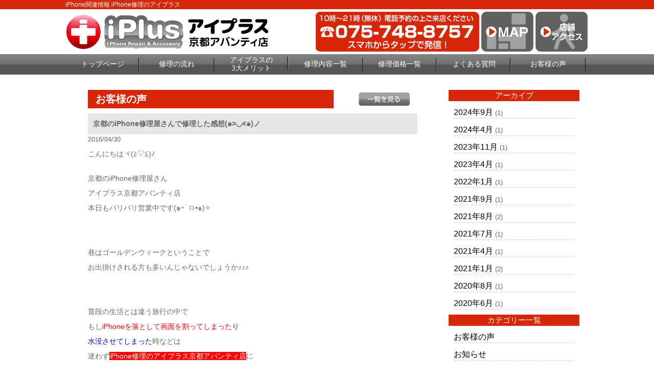

--- FILE ---
content_type: text/html; charset=UTF-8
request_url: https://iphone-plus-kyoto.com/voice/588/
body_size: 8439
content:
<!DOCTYPE html>
<html dir="ltr" lang="ja"><head>
<meta charset="UTF-8">
<meta name="viewport" content="width=device-width, user-scalable=yes, maximum-scale=1.0, minimum-scale=1.0">
<title>京都のiPhone修理屋さんで修理した感想(๑>◡ | 京都 iPhone修理のアイプラス</title>

<!-- All in One SEO Pack 2.3.2.3 by Michael Torbert of Semper Fi Web Design[181,225] -->
<meta name="description" itemprop="description" content="こんにちはヾ(≧▽≦)ﾉ京都のiPhone修理屋さんアイプラス京都アバンティ店本日もバリバリ営業中です(๑•̀ㅁ•๑)✧&nbsp;&nbsp;巷はゴールデンウィークということでお出掛けされる方も多いんじゃないでしょうか♪♪♪&nbsp;&nbsp" />

<link rel="canonical" href="https://iphone-plus-kyoto.com/voice/588/" />
<!-- /all in one seo pack -->
		<script type="text/javascript">
			window._wpemojiSettings = {"baseUrl":"https:\/\/s.w.org\/images\/core\/emoji\/72x72\/","ext":".png","source":{"concatemoji":"https:\/\/iphone-plus-kyoto.com\/wp-includes\/js\/wp-emoji-release.min.js?ver=4.4.2"}};
			!function(a,b,c){function d(a){var c,d=b.createElement("canvas"),e=d.getContext&&d.getContext("2d"),f=String.fromCharCode;return e&&e.fillText?(e.textBaseline="top",e.font="600 32px Arial","flag"===a?(e.fillText(f(55356,56806,55356,56826),0,0),d.toDataURL().length>3e3):"diversity"===a?(e.fillText(f(55356,57221),0,0),c=e.getImageData(16,16,1,1).data.toString(),e.fillText(f(55356,57221,55356,57343),0,0),c!==e.getImageData(16,16,1,1).data.toString()):("simple"===a?e.fillText(f(55357,56835),0,0):e.fillText(f(55356,57135),0,0),0!==e.getImageData(16,16,1,1).data[0])):!1}function e(a){var c=b.createElement("script");c.src=a,c.type="text/javascript",b.getElementsByTagName("head")[0].appendChild(c)}var f,g;c.supports={simple:d("simple"),flag:d("flag"),unicode8:d("unicode8"),diversity:d("diversity")},c.DOMReady=!1,c.readyCallback=function(){c.DOMReady=!0},c.supports.simple&&c.supports.flag&&c.supports.unicode8&&c.supports.diversity||(g=function(){c.readyCallback()},b.addEventListener?(b.addEventListener("DOMContentLoaded",g,!1),a.addEventListener("load",g,!1)):(a.attachEvent("onload",g),b.attachEvent("onreadystatechange",function(){"complete"===b.readyState&&c.readyCallback()})),f=c.source||{},f.concatemoji?e(f.concatemoji):f.wpemoji&&f.twemoji&&(e(f.twemoji),e(f.wpemoji)))}(window,document,window._wpemojiSettings);
		</script>
		<style type="text/css">
img.wp-smiley,
img.emoji {
	display: inline !important;
	border: none !important;
	box-shadow: none !important;
	height: 1em !important;
	width: 1em !important;
	margin: 0 .07em !important;
	vertical-align: -0.1em !important;
	background: none !important;
	padding: 0 !important;
}
</style>
<link rel='stylesheet' id='contact-form-7-css'  href='https://iphone-plus-kyoto.com/wp-content/plugins/contact-form-7/includes/css/styles.css?ver=4.4' type='text/css' media='all' />
<link rel='stylesheet' id='wp-pagenavi-css'  href='https://iphone-plus-kyoto.com/wp-content/plugins/wp-pagenavi/pagenavi-css.css?ver=2.70' type='text/css' media='all' />
<script type='text/javascript' src='https://iphone-plus-kyoto.com/wp-includes/js/jquery/jquery.js?ver=1.11.3'></script>
<script type='text/javascript' src='https://iphone-plus-kyoto.com/wp-includes/js/jquery/jquery-migrate.min.js?ver=1.2.1'></script>
<link rel='https://api.w.org/' href='https://iphone-plus-kyoto.com/wp-json/' />
<link rel="EditURI" type="application/rsd+xml" title="RSD" href="https://iphone-plus-kyoto.com/xmlrpc.php?rsd" />
<link rel="wlwmanifest" type="application/wlwmanifest+xml" href="https://iphone-plus-kyoto.com/wp-includes/wlwmanifest.xml" /> 
<link rel='prev' title='iPhoneを修理された方々の直筆ご感想♪' href='https://iphone-plus-kyoto.com/voice/566/' />
<link rel='next' title='朝一でiPhone修理レビューをお届け(๑&gt;◡' href='https://iphone-plus-kyoto.com/voice/598/' />
<link rel='shortlink' href='https://iphone-plus-kyoto.com/?p=588' />
<link rel="alternate" type="application/json+oembed" href="https://iphone-plus-kyoto.com/wp-json/oembed/1.0/embed?url=https%3A%2F%2Fiphone-plus-kyoto.com%2Fvoice%2F588%2F" />
<link rel="alternate" type="text/xml+oembed" href="https://iphone-plus-kyoto.com/wp-json/oembed/1.0/embed?url=https%3A%2F%2Fiphone-plus-kyoto.com%2Fvoice%2F588%2F&#038;format=xml" />
		<style type="text/css">.recentcomments a{display:inline !important;padding:0 !important;margin:0 !important;}</style>
		<link rel="stylesheet" href="https://iphone-plus-kyoto.com/wp-content/themes/iiplus/style.css" type="text/css" media="screen">
<link rel="stylesheet" href="https://iphone-plus-kyoto.com/wp-content/themes/iiplus/js/jquery.bxslider.css" type="text/css" media="screen">
<link rel="shortcut icon" href="https://iphone-plus-kyoto.com/wp-content/themes/iiplus/img/favicon.ico">
<!--[if lt IE 9]>
<script src="https://iphone-plus-kyoto.com/wp-content/themes/iiplus/js/html5.js"></script>
<script src="https://iphone-plus-kyoto.com/wp-content/themes/iiplus/js/css3-mediaqueries.js"></script>
<![endif]-->
<script type="text/javascript" src="//ajax.googleapis.com/ajax/libs/jquery/1.8.2/jquery.min.js"></script>
<script src="https://iphone-plus-kyoto.com/wp-content/themes/iiplus/js/script.js"></script>
<script src="https://iphone-plus-kyoto.com/wp-content/themes/iiplus/js/jquery.bxslider.js"></script>
<script src="https://iphone-plus-kyoto.com/wp-content/themes/iiplus/js/slidebars.js"></script>
<script type="text/javascript">
(function ($) {
    $(window).on("load", function () {
        $(".js-bxslider").bxSlider({
            auto: true,
            infiniteLoop: true,
            responsive: true,
            speed: 1000,
            displaySlideQty: 1,
            pager: false,
            slideWidth: 1024,
            startSlide: 0,
            minSlides: 1,
            maxSlides: 1,
            moveSlides: 1,
            slideMargin: 0,
            pause: 4000,
        });
    });
}(jQuery));
</script>

<!-- Google Tag Manager -->
<script>(function(w,d,s,l,i){w[l]=w[l]||[];w[l].push({'gtm.start':
new Date().getTime(),event:'gtm.js'});var f=d.getElementsByTagName(s)[0],
j=d.createElement(s),dl=l!='dataLayer'?'&l='+l:'';j.async=true;j.src=
'https://www.googletagmanager.com/gtm.js?id='+i+dl;f.parentNode.insertBefore(j,f);
})(window,document,'script','dataLayer','GTM-M53JPRX');</script>
<!-- End Google Tag Manager -->

<script>
    (function($) {
        $(document).ready(function() {
            $.slidebars();
        });SS
    }) (jQuery);
</script>
</head>

<body>
<!-- Google Tag Manager (noscript) -->
<noscript><iframe src="https://www.googletagmanager.com/ns.html?id=GTM-M53JPRX"
height="0" width="0" style="display:none;visibility:hidden"></iframe></noscript>
<!-- End Google Tag Manager (noscript) -->

<div id="fb-root"></div>
<script>(function(d, s, id) {
  var js, fjs = d.getElementsByTagName(s)[0];
  if (d.getElementById(id)) return;
  js = d.createElement(s); js.id = id;
  js.src = "//connect.facebook.net/ja_JP/sdk.js#xfbml=1&version=v2.5";
  fjs.parentNode.insertBefore(js, fjs);
}(document, 'script', 'facebook-jssdk'));</script>
<!--////////////////////▼▼header▼▼////////////////////-->
<header class="sb-slide">
<div id="h1-wrapper">
<h1>
iPhone関連情報 iPhone修理のアイプラス
</h1>
</div><!--h1-wrapper-->

<div id="header-inner" class="flex-between-les-flex">
<p><a href="https://iphone-plus-kyoto.com/"><img src="https://iphone-plus-kyoto.com/wp-content/themes/iiplus/img/header_logo.png" alt="iphone修理のアイプラス 京都アバンティ店" class="hoverImg"/></a></p>
<div class="flex-between-les-flex">
  <p class="displypc-y-sp-n"><a href="tel:075-748-8757"><img src="https://iphone-plus-kyoto.com/wp-content/themes/iiplus/img/header_tel.png" alt="アイプラス電話番号"/></a></p>
  <p class="displypc-y-sp-n"><a href="https://www.google.co.jp/maps/place/iPhone%E4%BF%AE%E7%90%86+%E3%82%A2%E3%82%A4%E3%83%97%E3%83%A9%E3%82%B9+%E4%BA%AC%E9%83%BD%E3%82%A2%E3%83%90%E3%83%B3%E3%83%86%E3%82%A3%E5%BA%97/@34.9836973,135.7603274,15z/data=!4m5!3m4!1s0x0:0x9b9722bf0fee3a74!8m2!3d34.9836973!4d135.7603274" target="_blank"><img src="https://iphone-plus-kyoto.com/wp-content/themes/iiplus/img/header_map.png" alt="googleマップ" class="hoverImg"/></a></p>
  <p class="displypc-y-sp-n"><a href="https://iphone-plus-kyoto.com/access"><img src="https://iphone-plus-kyoto.com/wp-content/themes/iiplus/img/header_access.png" alt="店舗へのアクセス" class="hoverImg"/></a></p>
  <p class="displypc-n-sp-y"><a href="tel:075-748-8757"><img src="https://iphone-plus-kyoto.com/wp-content/themes/iiplus/img/sp_call.png" alt="アイプラス電話番号"/></a></p> 
  <p class="displypc-n-sp-y"><a href="https://www.google.co.jp/maps/place/iPhone%E4%BF%AE%E7%90%86+%E3%82%A2%E3%82%A4%E3%83%97%E3%83%A9%E3%82%B9+%E4%BA%AC%E9%83%BD%E3%82%A2%E3%83%90%E3%83%B3%E3%83%86%E3%82%A3%E5%BA%97/@34.9836973,135.7603274,15z/data=!4m5!3m4!1s0x0:0x9b9722bf0fee3a74!8m2!3d34.9836973!4d135.7603274"><img src="https://iphone-plus-kyoto.com/wp-content/themes/iiplus/img/sp_map.png" alt=""/></a></p> 
  <p class="sb-toggle-right displypc-n-sp-y"><img src="https://iphone-plus-kyoto.com/wp-content/themes/iiplus/img/sp_menu.png" alt="アイプラスメニュー"/> </p> 
</div>
</div><!--header-inner-->
</header>
<div id="sb-site">
<!--////////////////////▼▼nav▼▼////////////////////-->
<nav class="clearfix">
     <div id="nav-inner">
		  <ul>
			<li><a href="https://iphone-plus-kyoto.com/">トップページ</a></li>
			<li><a href="https://iphone-plus-kyoto.com/flow">修理の流れ</a></li>
			<li class="text-s"><a href="https://iphone-plus-kyoto.com/#merit3">アイプラスの<br>3大メリット</a></li>
			<li><a href="https://iphone-plus-kyoto.com/repair_list">修理内容一覧</a></li>
			<li><a href="https://iphone-plus-kyoto.com/price_all_list">修理価格一覧</a></li>
			<li><a href="https://iphone-plus-kyoto.com/question">よくある質問</a></li>
			<li><a href="https://iphone-plus-kyoto.com/voice">お客様の声</a></li>
		  </ul>
		</div><!--nav-->
</nav>
<!--////////////////////▼▼wrapper▼▼////////////////////-->
<div id="wrapper" class="otherpage-mg-top">
<div class="archive-wrap flex-around">
<div class="archive-left">
<div class="single-blog-title flex-between-les-flex">
<p class="single-blog-title-text">お客様の声</p>
<p><a href="https://iphone-plus-kyoto.com/voice"><img src="https://iphone-plus-kyoto.com/wp-content/themes/iiplus/img/all_list_btn.png" alt="一覧" class="top-blog-allbtn hoverImg"/></a></p>
</div><!--top-blog-title-->

<div class="archive-blog-main-wrap">
<p class="single-blog-main-title">京都のiPhone修理屋さんで修理した感想(๑>◡<๑)ノ</p>
<p class="top-blog-main-day">2016/04/30</p>
<div class="archive-blog-main-text">
<p>こんにちはヾ(≧▽≦)ﾉ</p><p><br />京都のiPhone修理屋さん</p><p>アイプラス京都アバンティ店</p><p>本日もバリバリ営業中です(๑•̀ㅁ•๑)✧</p><p>&nbsp;</p><p>&nbsp;</p><p>巷はゴールデンウィークということで</p><p>お出掛けされる方も多いんじゃないでしょうか♪♪♪</p><p>&nbsp;</p><p>&nbsp;</p><p>普段の生活とは違う旅行の中で</p><p>もし<strong><span style="color: #ff0000;">iPhoneを落として画面を割ってしまった</span></strong><span style="color: #333333;">り</span></p><p><strong><span style="color: #0000ff;">水没させてしまった</span></strong>時などは</p><p>迷わず<strong><span style="color: #ffffff; background-color: #ff0000;">iPhone修理のアイプラス京都アバンティ店</span></strong>に</p><p>お電話くださいね(๑&gt;◡&lt;๑)!!!!</p><p><strong><span style="color: #ffffff; background-color: #ff0000;">＞＞＞＞＞0120-510-310(10時～21時)</span></strong></p><p>&nbsp;</p><p>&nbsp;</p><p><span style="background-color: #0000ff;"><strong><span style="color: #ffffff;">最短15分～（画面割れは約30分）の</span></strong></span></p><p><span style="background-color: #0000ff;"><strong><span style="color: #ffffff;">超速スピード修理</span></strong></span>で対応いたします！</p><p>&nbsp;</p><p>&nbsp;</p><p>旅行中に・・・</p><p>&nbsp;</p><p><span style="font-size: 14pt;"><strong><span style="color: #ffffff; background-color: #008000;">★iPhoneの画面が割れた</span></strong></span></p><p>&nbsp;</p><p><span style="font-size: 14pt; background-color: #99cc00;"><strong><span style="color: #ffffff;">☆iPhoneの液晶表示がおかしい</span></strong></span></p><p>&nbsp;</p><p><span style="font-size: 14pt; background-color: #008000;"><strong><span style="color: #ffffff;">★タッチパネルが反応しない</span></strong></span></p><p>&nbsp;</p><p><span style="font-size: 14pt; background-color: #99cc00;"><strong><span style="color: #ffffff;">☆水没・水濡れしてしまった</span></strong></span></p><p>&nbsp;</p><p>などがございましたら</p><p>京都駅直結のアイプラス</p><p>京都アバンティ店におこしやす٩(。•ω•。)</p><p>&nbsp;</p><p>&nbsp;</p><p><span style="font-size: 14pt; background-color: #0000ff;"><strong><span style="color: #ffffff;">【業界最高峰の修理技術】</span></strong></span>と</p><p>&nbsp;</p><p><span style="font-size: 14pt;"><strong><span style="color: #ffffff; background-color: #ff0000;">【地域最安値】</span></strong></span>でお待ちしております♪♪♪</p><p>&nbsp;</p><p>&nbsp;</p><p><br /><span style="font-size: 12pt; color: #333333; background-color: #ffffff;">それでは本日も当店に寄せられました</span></p><p><span style="font-size: 12pt; color: #333333; background-color: #ffffff;">お客様からのメッセージを</span></p><p><span style="font-size: 12pt; color: #333333; background-color: #ffffff;">お届けしてまいりまーす(〃・ω・〃)ノ</span></p><p>&nbsp;</p><p>&nbsp;</p><p><a href="https://iphone-plus-kyoto.com/wp-content/uploads/2016/04/IMG_0318.jpg" rel="attachment wp-att-592"><img class="alignnone size-medium wp-image-592" src="https://iphone-plus-kyoto.com/wp-content/uploads/2016/04/IMG_0318-300x225.jpg" alt="IMG_0318" width="300" height="225" /></a></p><p><strong><span style="font-size: 14pt;"><span style="color: #339966;">A.K様／iPhone6／画面割れ</span></span></strong></p><p><strong><span style="font-size: 14pt;">【修理後のご感想】</span></strong></p><p><strong><span style="font-size: 14pt;">とてもキレイに直して頂いてありがとうございました</span></strong></p><p><strong><span style="font-size: 14pt;">説明もていねいでまた利用したいと思いました</span></strong></p><p>&nbsp;</p><p>&nbsp;</p><p>&nbsp;</p><p><a href="https://iphone-plus-kyoto.com/wp-content/uploads/2016/04/IMG_0319.jpg" rel="attachment wp-att-593"><img class="alignnone size-medium wp-image-593" src="https://iphone-plus-kyoto.com/wp-content/uploads/2016/04/IMG_0319-300x225.jpg" alt="IMG_0319" width="300" height="225" /></a></p><p><strong><span style="font-size: 14pt;"><span style="color: #339966;">M様／iPhone6／ガラス</span></span></strong></p><p><strong><span style="font-size: 14pt;">【修理後のご感想】</span></strong></p><p><strong><span style="font-size: 14pt;">きれいになおってよかった！！</span></strong></p><p>&nbsp;</p><p>&nbsp;</p><p>&nbsp;</p><p><a href="https://iphone-plus-kyoto.com/wp-content/uploads/2016/04/IMG_0316.jpg" rel="attachment wp-att-591"><img class="alignnone size-medium wp-image-591" src="https://iphone-plus-kyoto.com/wp-content/uploads/2016/04/IMG_0316-300x225.jpg" alt="IMG_0316" width="300" height="225" /></a></p><p><span style="font-size: 14pt;"><strong><span style="color: #339966;">A.M様／iPhone5s／ガラス修理</span></strong></span></p><p><span style="font-size: 14pt;"><strong>【修理後の感想】</strong></span></p><p><span style="font-size: 14pt;"><strong>早くてとてもきれいに仕上げて</strong></span></p><p><span style="font-size: 14pt;"><strong>頂きました。ありがとうございます。</strong></span></p><p>&nbsp;</p><p>&nbsp;</p><p>&nbsp;</p><p><span style="font-size: 14pt;"><strong><a href="https://iphone-plus-kyoto.com/wp-content/uploads/2016/04/IMG_0315.jpg" rel="attachment wp-att-590"><img class="alignnone size-medium wp-image-590" src="https://iphone-plus-kyoto.com/wp-content/uploads/2016/04/IMG_0315-300x225.jpg" alt="IMG_0315" width="300" height="225" /></a></strong></span></p><p><span style="font-size: 14pt;"><strong><span style="color: #339966;">B様／iPhone6／ガラス+液晶修理</span></strong></span></p><p><span style="font-size: 14pt;"><strong>【修理後の感想】</strong></span></p><p><span style="font-size: 14pt;"><strong>丁寧に迅速に対応して頂いたので特にストレス</strong></span></p><p><span style="font-size: 14pt;"><strong>なく修理完了しました。ありがとうございました！！</strong></span></p><p>&nbsp;</p><p>&nbsp;</p><p>&nbsp;</p><p><a href="https://iphone-plus-kyoto.com/wp-content/uploads/2016/04/IMG_0314.jpg" rel="attachment wp-att-589"><img class="alignnone size-medium wp-image-589" src="https://iphone-plus-kyoto.com/wp-content/uploads/2016/04/IMG_0314-300x225.jpg" alt="IMG_0314" width="300" height="225" /></a></p><p><strong><span style="font-size: 14pt;"><span style="color: #339966;">N.O様／iPhone5／バッテリー交換</span></span></strong></p><p><strong><span style="font-size: 14pt;">【修理後の感想】</span></strong></p><p><strong><span style="font-size: 14pt;">とてもていねいに説明していただき、</span></strong></p><p><strong><span style="font-size: 14pt;">安心して修理をお願いできました！！</span></strong></p><p><strong><span style="font-size: 14pt;">また何かあれば寄せていただきます！ありがとう！</span></strong></p><p>&nbsp;</p><p>&nbsp;</p><p>&nbsp;</p><p><a href="https://iphone-plus-kyoto.com/wp-content/uploads/2016/04/IMG_0317.jpg" rel="attachment wp-att-594"><img class="alignnone size-medium wp-image-594" src="https://iphone-plus-kyoto.com/wp-content/uploads/2016/04/IMG_0317-300x225.jpg" alt="IMG_0317" width="300" height="225" /></a></p><p><br /><strong><span style="font-size: 14pt;"><span style="color: #339966;">K様／iPhone6／画面割れ・タッチきかず。</span></span></strong></p><p><strong><span style="font-size: 14pt;">【修理後の感想】</span></strong></p><p><strong><span style="font-size: 14pt;">対応もとても丁寧で、仕上がりも早くて本当にびっくりしました。</span></strong></p><p><strong><span style="font-size: 14pt;">早期に修理してほしかったので助かりました☆</span></strong></p><p>&nbsp;</p><p>&nbsp;</p><p><br />みなさまのお声をいただき</p><p>本日も頑張っておりますｖ(*´∪｀*)</p><p>&nbsp;</p><p>これからもたくさんのお客様のiPhoneを</p><p>修理して笑顔にしていきたいです(〃・ω・〃)！</p><p>&nbsp;</p><p>&nbsp;</p><p><span style="color: #ff00ff;"><strong>画面割れ、バッテリー交換など</strong></span></p><p><span style="color: #ff00ff;"><strong>何でもおまかせ( ✧Д✧) ｷﾗｰﾝ</strong></span></p><p>&nbsp;</p><p><span style="color: #ff00ff; font-size: 18pt; background-color: #ccffff;"><strong>当日予約も大歓迎！！</strong></span></p><p>&nbsp;</p><p><span style="color: #ff00ff;"><strong>アイプラス京都アバンティ店　</strong></span></p><p><span style="color: #ff00ff;"><strong>京都市南区東九条西山王町31 京都アバンティ3F　</strong></span></p><p>&nbsp;</p><p><span style="color: #ff00ff; font-size: 18pt; background-color: #ccffff;"><strong>0120-510-310</strong></span></p><p><span style="color: #ff00ff;"><strong>（10:00～21:00　年中無休）　</strong></span></p></div><!--archive-blog-main-text-->
</div><!--archive-blog-main-wrap-->

</div><!--archive-left-->

    <div class="archive-right">
      <div class="archive-right-title">アーカイブ</div>
      <ul>
      	<li><a href='https://iphone-plus-kyoto.com/voice/date/2024/09/?post_type=voice'>2024年9月</a>&nbsp;(1)</li>
	<li><a href='https://iphone-plus-kyoto.com/voice/date/2024/04/?post_type=voice'>2024年4月</a>&nbsp;(1)</li>
	<li><a href='https://iphone-plus-kyoto.com/voice/date/2023/11/?post_type=voice'>2023年11月</a>&nbsp;(1)</li>
	<li><a href='https://iphone-plus-kyoto.com/voice/date/2023/04/?post_type=voice'>2023年4月</a>&nbsp;(1)</li>
	<li><a href='https://iphone-plus-kyoto.com/voice/date/2022/01/?post_type=voice'>2022年1月</a>&nbsp;(1)</li>
	<li><a href='https://iphone-plus-kyoto.com/voice/date/2021/09/?post_type=voice'>2021年9月</a>&nbsp;(1)</li>
	<li><a href='https://iphone-plus-kyoto.com/voice/date/2021/08/?post_type=voice'>2021年8月</a>&nbsp;(2)</li>
	<li><a href='https://iphone-plus-kyoto.com/voice/date/2021/07/?post_type=voice'>2021年7月</a>&nbsp;(1)</li>
	<li><a href='https://iphone-plus-kyoto.com/voice/date/2021/04/?post_type=voice'>2021年4月</a>&nbsp;(1)</li>
	<li><a href='https://iphone-plus-kyoto.com/voice/date/2021/01/?post_type=voice'>2021年1月</a>&nbsp;(2)</li>
	<li><a href='https://iphone-plus-kyoto.com/voice/date/2020/08/?post_type=voice'>2020年8月</a>&nbsp;(1)</li>
	<li><a href='https://iphone-plus-kyoto.com/voice/date/2020/06/?post_type=voice'>2020年6月</a>&nbsp;(1)</li>
      </ul>
      
      <div class="archive-right-title">カテゴリー一覧</div>
      <ul>
      <li><a href="https://iphone-plus-kyoto.com/voice">お客様の声</a></li>
      <li><a href="https://iphone-plus-kyoto.com/news">お知らせ</a></li>
      <li><a href="https://iphone-plus-kyoto.com/iphone_news/iphone_news_menu/iphone_news_all/">iPhoneお役立ち情報</a></li>
      <li><a href="https://iphone-plus-kyoto.com/repair_news">iPhone修理ブログ</a></li>
      </ul>
    </div><!--archive-right-->

</div><!--archive-wrap--><!-- #BeginLibraryItem "/Library/common_banner.lbi" --><div class="common-w1024">
  <a href="https://iphone-plus-kyoto.com/flow"><img src="https://iphone-plus-kyoto.com/wp-content/themes/iiplus/img/banner_flow.png" alt="iphone修理の流れ はじめて修理される方へ" class="hoverImg"/></a>
</div><!--common-w1024-->

<div class="common-w1024">
  <a href="https://iphone-plus-kyoto.com/guarantee"><img src="https://iphone-plus-kyoto.com/wp-content/themes/iiplus/img/banner_guarantee.png" alt="iphone安心無料保証" class="hoverImg"/></a>
</div><!--common-w1024-->

<div class="common-w1024 flex-around-les-around footer-info-fixed">
<p class="info-banner-les"><a href="tel:075-748-8757"><img src="https://iphone-plus-kyoto.com/wp-content/themes/iiplus/img/banner_tel.png" alt="iphone修理のアイプラス 電話番号"/></a></p>
<p class="info-banner-les"><a href="https://iphone-plus-kyoto.com/form_reserve"><img src="https://iphone-plus-kyoto.com/wp-content/themes/iiplus/img/banner_mail.png" alt="アイプラス お問合せ" class="hoverImg"/></a></p>
</div><!--common-w1024-->


<div class="common-w1024">
  <a href="https://iphone-plus-kyoto.com/price_all_list"><img src="https://iphone-plus-kyoto.com/wp-content/themes/iiplus/img/banner_repair_all.png" alt="iphone修理価格一覧表" class="hoverImg"/></a> 
</div><!--common-w1024-->

<div class="common-w1024">
  <a href="https://iphone-plus-kyoto.com/price_all_list#ipad_price"><img src="https://iphone-plus-kyoto.com/wp-content/themes/iiplus/img/banner_repair_ipad_all.png" alt="iPad修理価格一覧表" class="hoverImg"/></a> 
</div><!--common-w1024-->

<!--<div class="box-title">キャンペーン情報</div>-->

<!--<div class="common-w1024">
  <img src="https://iphone-plus-kyoto.com/wp-content/themes/iiplus/img/banner_all_discount.png" alt="アイフォン修理全部割"/>
  </div>--><!--common-w1024-->

<!--<div class="common-w1024">
  <img src="https://iphone-plus-kyoto.com/wp-content/themes/iiplus/img/battery_banner.png" alt="バッテリー診断"/>
  </div>--><!--common-w1024-->

<!--<div class="common-w1024">
  <img src="https://iphone-plus-kyoto.com/wp-content/themes/iiplus/img/banner_forever_gurant.png" alt="アイフォン修理永久保証割引"/>
  </div>--><!--common-w1024-->

<!--<div class="common-w1024">
  <img src="https://iphone-plus-kyoto.com/wp-content/themes/iiplus/img/pair_banner.png" alt="ペア割"/>
  </div>--><!--common-w1024-->

  <!--<div class="common-w1024">
  <p><img src="https://iphone-plus-kyoto.com/wp-content/themes/iiplus/img/banner_fb_discount.png" alt="アイフォン修理facebook割り" class="hoverImg"/></p>
  </div>--><!--common-w1024-->

  
<div class="info-banner-box">
  <div class="info-banner-wrap flex-around">
    <p class="info-banner-les"><a href="https://iphone-plus-kyoto.com/question"><img src="https://iphone-plus-kyoto.com/wp-content/themes/iiplus/img/banner_faq.png" alt="アイフォン修理よくある質問" class="hoverImg"/></a></p>
    <p class="info-banner-les"><a href="https://iphone-plus-kyoto.com/recruit"><img src="https://iphone-plus-kyoto.com/wp-content/themes/iiplus/img/banner_recruit.png" alt="アイプラス スタッフ募集" class="hoverImg"/></a></p>
  </div><!--info-banner-wrap-->
  <div class="info-banner-wrap flex-around">
    <p class="info-banner-les"><a href="https://iphone-plus-kyoto.com/iplus-fc/" target="_blank"><img src="https://iphone-plus-kyoto.com/wp-content/themes/iiplus/img/banner_store.png" alt="アイプラス加盟店募集" class="hoverImg"/></a></p>
    <p class="info-banner-les"><a href="https://iphone-plus-kyoto.com/buy"><img src="https://iphone-plus-kyoto.com/wp-content/themes/iiplus/img/banner_buy.png" alt="iphone買取サービス" class="hoverImg"/></a></p>
</div><!--info-banner-wrap--></div><!--info-banner-box-->
<!-- #EndLibraryItem --></div><!-- / wrapper -->

<!--////////////////////▼▼footer▼▼////////////////////-->
<footer>
<div class="footer-navi-wrap">
<div id="footer-inner" class="flex-around-bp414 linktext-white">
  <ul>
    <li><a href="https://iphone-plus-kyoto.com/">トップページ</a></li>
    <li><a href="https://iphone-plus-kyoto.com/repair_list">iPhone修理内容一覧</a></li>
    <!--<li class="footer-navi-dis-non"><a href="https://iphone-plus-kyoto.com/repair_glass">└ガラス液晶交換修理（軽度破損）</a></li>-->
    <li class="footer-navi-dis-non"><a href="https://iphone-plus-kyoto.com/repair_crystal">└ガラス液晶交換修理</a></li>
    <li class="footer-navi-dis-non"><a href="https://iphone-plus-kyoto.com/repair_battery">└バッテリー交換</a></li>
    <li class="footer-navi-dis-non"><a href="https://iphone-plus-kyoto.com/repair_water">└水没復旧修理</a></li>
    <li class="footer-navi-dis-non"><a href="https://iphone-plus-kyoto.com/repair_camera_front">└フロントカメラ交換修理</a></li>
				<li class="footer-navi-dis-non"><a href="https://iphone-plus-kyoto.com/repair_camera">└バックカメラ交換修理</a></li>
				<li class="footer-navi-dis-non"><a href="https://iphone-plus-kyoto.com/repair_lens">└カメラレンズ交換修理</a></li>
    <li class="footer-navi-dis-non"><a href="https://iphone-plus-kyoto.com/repair_connector">└ドックコネクター交換修理（充電部分）</a></li>
    <li class="footer-navi-dis-non"><a href="https://iphone-plus-kyoto.com/repair_speaker">└スピーカー交換修理</a></li>
    <li class="footer-navi-dis-non"><a href="https://iphone-plus-kyoto.com/repair_home_btn">└ホームボタン交換修理</a></li>
    <li class="footer-navi-dis-non"><a href="https://iphone-plus-kyoto.com/repair_sleep_btn">└スリープボタン交換修理（電源ボタン）</a></li>
				<li class="footer-navi-dis-non"><a href="https://iphone-plus-kyoto.com/repair_data">└データ復旧・救出／基板修理</a></li>
    <li class="footer-navi-dis-non"><a href="https://iphone-plus-kyoto.com/repair_other">└その他修理</a></li>
				<li class="footer-navi-dis-non"><a href="https://iphone-plus-kyoto.com/coating">└ガラスコーティング</a></li>
 </ul>
    
 <ul>
    <li><a href="https://iphone-plus-kyoto.com/flow">修理の流れ</a></li>
    <li><a href="https://iphone-plus-kyoto.com/guarantee">安心無料保証</a></li>
    <li><a href="https://iphone-plus-kyoto.com/price_all_list">iPhone修理価格一覧</a></li>
    <li><a href="https://iphone-plus-kyoto.com/access">店舗アクセス</a></li>
    <li><a href="https://iphone-plus-kyoto.com/question">よくあるご質問</a></li>
    <li><a href="https://iphone-plus-kyoto.com/buy">iPhone買取サービス</a></li>
    <li><a href="https://iphone-plus-kyoto.com/recruit">スタッフ募集</a></li>
    <li><a href="https://iphone-plus-kyoto.com/iplus-fc/" target="_blank">フランチャイズ加盟店募集</a></li>
    <li><a href="https://iphone-plus-kyoto.com/company">会社概要</a></li>
    <li><a href="https://iphone-plus-kyoto.com/privacy">プライバシーポリシー</a></li>
    <li><a href="https://iphone-plus-kyoto.com/guid">特定商取引法に基づく表示</a></li>
    <li><a href="https://iphone-plus-kyoto.com/form_reserve">お問合せ・修理依頼フォーム</a></li>
 </ul>

  <ul>
    <li><a href="https://iphone-plus-kyoto.com/voice">お客様の声</a></li>
    <li><a href="https://iphone-plus-kyoto.com/news">お知らせ</a></li>
    <li><a href="https://iphone-plus-kyoto.com/iphone_news/iphone_news_menu/iphone_news_all/">iPhoneお役立ち情報</a></li>
    <li><a href="https://iphone-plus-kyoto.com/repair_news">iPhone修理ブログ</a></li>
  </ul>

</div><!--footer-inne-->
</div><!--footer-navi-wrap-->

<div class="copyright">Copyright © iPhone修理のアイプラス All rights Reserved.</div><!--copyright-->
</footer>

<p id="page-top"><a href="#header">PAGE TOP</a></p>
</div>
<div class="sb-slidebar sb-right linktext-white">
  <ul>
    <li><a href="https://iphone-plus-kyoto.com/">トップページ</a></li>
    <li><a href="https://iphone-plus-kyoto.com/flow">iPhone修理の流れ</a></li>
    <li><a href="https://iphone-plus-kyoto.com/repair_list">iPhone修理内容一覧</a></li>
    <!--<li><a href="https://iphone-plus-kyoto.com/repair_crystal">└ガラス液晶交換修理<br>（ガラス+液晶交換）</a></li>
    <li><a href="https://iphone-plus-kyoto.com/repair_crystal">└液晶修理<br>（ガラス+液晶交換）</a></li>
    <li><a href="https://iphone-plus-kyoto.com/repair_battery">└バッテリー交換</a></li>
    <li><a href="https://iphone-plus-kyoto.com/repair_water">└水没復旧修理</a></li>
    <li><a href="https://iphone-plus-kyoto.com/repair_camera">└カメラ交換修理</a></li>
    <li><a href="https://iphone-plus-kyoto.com/repair_connector">└ドックコネクター交換修理<br>（充電部分）</a></li>
    <li><a href="https://iphone-plus-kyoto.com/repair_speaker">└スピーカー交換修理</a></li>
    <li><a href="https://iphone-plus-kyoto.com/repair_home_btn">└ホームボタン交換修理</a></li>
    <li><a href="https://iphone-plus-kyoto.com/repair_sleep_btn">└スリープボタン交換修理<br>（電源ボタン）</a></li>
    <li><a href="https://iphone-plus-kyoto.com/repair_other">└その他修理</a></li>-->
    <li><a href="https://iphone-plus-kyoto.com/price_all_list">iPhone修理価格一覧</a></li>
    <li><a href="https://iphone-plus-kyoto.com/access">店舗アクセス</a></li>
    <li><a href="https://iphone-plus-kyoto.com/guarantee">安心無料保証</a></li>
    <li><a href="https://iphone-plus-kyoto.com/question">よくあるご質問</a></li>
    <li><a href="https://iphone-plus-kyoto.com/form_reserve">修理依頼フォーム</a></li>
    <!--<li><a href="https://iphone-plus-kyoto.com/buy">iPhone買取サービス</a></li>
    <li><a href="https://iphone-plus-kyoto.com/recruit">スタッフ募集</a></li>
    <li><a href="https://iphone-plus-kyoto.com/store">加盟店募集・パーツ卸</a></li>
    <li><a href="https://iphone-plus-kyoto.com/company">会社概要</a></li>
    <li><a href="https://iphone-plus-kyoto.com/privacy">プライバシーポリシー</a></li>
    <li><a href="https://iphone-plus-kyoto.com/guid">特定商取引法に基づく表示</a></li>-->
    <li><a href="https://iphone-plus-kyoto.com/voice">お客様の声</a></li>
    <li><a href="https://iphone-plus-kyoto.com/news">お知らせ</a></li>
    <li><a href="https://iphone-plus-kyoto.com/iphone_news/iphone_news_menu/iphone_news_all/">iPhoneお役立ち情報</a></li>
    <li><a href="https://iphone-plus-kyoto.com/repair_news">iPhone修理ブログ</a></li>
    <!--<li><a href="https://www.google.co.jp/maps/place/%E3%82%A2%E3%83%90%E3%83%B3%E3%83%86%E3%82%A3/@34.9835205,135.7604864,15z/data=!4m2!3m1!1s0x0:0x730f429c4d39852d" target="_blank">googleマップ</a></li>-->
 </ul>
</div>

<script>
var navigation = responsiveNav("#nav", {
		customToggle: "#nav-toggle"
	});
</script>



<script type='text/javascript' src='https://iphone-plus-kyoto.com/wp-content/plugins/contact-form-7/includes/js/jquery.form.min.js?ver=3.51.0-2014.06.20'></script>
<script type='text/javascript'>
/* <![CDATA[ */
var _wpcf7 = {"loaderUrl":"https:\/\/iphone-plus-kyoto.com\/wp-content\/plugins\/contact-form-7\/images\/ajax-loader.gif","recaptchaEmpty":"Please verify that you are not a robot.","sending":"Sending ..."};
/* ]]> */
</script>
<script type='text/javascript' src='https://iphone-plus-kyoto.com/wp-content/plugins/contact-form-7/includes/js/scripts.js?ver=4.4'></script>
<script type='text/javascript' src='https://iphone-plus-kyoto.com/wp-includes/js/wp-embed.min.js?ver=4.4.2'></script>

<!-- リマーケティング タグの Google コード -->
<script type="text/javascript">
/* <![CDATA[ */
var google_conversion_id = 922411091;
var google_custom_params = window.google_tag_params;
var google_remarketing_only = true;
/* ]]> */
</script>
<script type="text/javascript" src="//www.googleadservices.com/pagead/conversion.js">
</script>
<noscript>
<div style="display:inline;">
<img height="1" width="1" style="border-style:none;" alt="" src="//googleads.g.doubleclick.net/pagead/viewthroughconversion/922411091/?value=0&amp;guid=ON&amp;script=0"/>
</div>
</noscript>

</body>
</html>